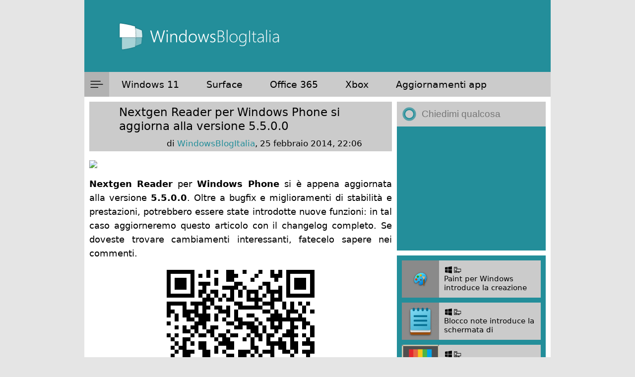

--- FILE ---
content_type: text/html; charset=utf-8
request_url: https://www.google.com/recaptcha/api2/anchor?ar=1&k=6LeDa9oZAAAAAEPvUW0nNRhgtxKqlYxoASdsCZ47&co=aHR0cHM6Ly93d3cud2luZG93c2Jsb2dpdGFsaWEuY29tOjQ0Mw..&hl=en&v=N67nZn4AqZkNcbeMu4prBgzg&size=invisible&anchor-ms=20000&execute-ms=30000&cb=yc1jpoz06dyz
body_size: 48707
content:
<!DOCTYPE HTML><html dir="ltr" lang="en"><head><meta http-equiv="Content-Type" content="text/html; charset=UTF-8">
<meta http-equiv="X-UA-Compatible" content="IE=edge">
<title>reCAPTCHA</title>
<style type="text/css">
/* cyrillic-ext */
@font-face {
  font-family: 'Roboto';
  font-style: normal;
  font-weight: 400;
  font-stretch: 100%;
  src: url(//fonts.gstatic.com/s/roboto/v48/KFO7CnqEu92Fr1ME7kSn66aGLdTylUAMa3GUBHMdazTgWw.woff2) format('woff2');
  unicode-range: U+0460-052F, U+1C80-1C8A, U+20B4, U+2DE0-2DFF, U+A640-A69F, U+FE2E-FE2F;
}
/* cyrillic */
@font-face {
  font-family: 'Roboto';
  font-style: normal;
  font-weight: 400;
  font-stretch: 100%;
  src: url(//fonts.gstatic.com/s/roboto/v48/KFO7CnqEu92Fr1ME7kSn66aGLdTylUAMa3iUBHMdazTgWw.woff2) format('woff2');
  unicode-range: U+0301, U+0400-045F, U+0490-0491, U+04B0-04B1, U+2116;
}
/* greek-ext */
@font-face {
  font-family: 'Roboto';
  font-style: normal;
  font-weight: 400;
  font-stretch: 100%;
  src: url(//fonts.gstatic.com/s/roboto/v48/KFO7CnqEu92Fr1ME7kSn66aGLdTylUAMa3CUBHMdazTgWw.woff2) format('woff2');
  unicode-range: U+1F00-1FFF;
}
/* greek */
@font-face {
  font-family: 'Roboto';
  font-style: normal;
  font-weight: 400;
  font-stretch: 100%;
  src: url(//fonts.gstatic.com/s/roboto/v48/KFO7CnqEu92Fr1ME7kSn66aGLdTylUAMa3-UBHMdazTgWw.woff2) format('woff2');
  unicode-range: U+0370-0377, U+037A-037F, U+0384-038A, U+038C, U+038E-03A1, U+03A3-03FF;
}
/* math */
@font-face {
  font-family: 'Roboto';
  font-style: normal;
  font-weight: 400;
  font-stretch: 100%;
  src: url(//fonts.gstatic.com/s/roboto/v48/KFO7CnqEu92Fr1ME7kSn66aGLdTylUAMawCUBHMdazTgWw.woff2) format('woff2');
  unicode-range: U+0302-0303, U+0305, U+0307-0308, U+0310, U+0312, U+0315, U+031A, U+0326-0327, U+032C, U+032F-0330, U+0332-0333, U+0338, U+033A, U+0346, U+034D, U+0391-03A1, U+03A3-03A9, U+03B1-03C9, U+03D1, U+03D5-03D6, U+03F0-03F1, U+03F4-03F5, U+2016-2017, U+2034-2038, U+203C, U+2040, U+2043, U+2047, U+2050, U+2057, U+205F, U+2070-2071, U+2074-208E, U+2090-209C, U+20D0-20DC, U+20E1, U+20E5-20EF, U+2100-2112, U+2114-2115, U+2117-2121, U+2123-214F, U+2190, U+2192, U+2194-21AE, U+21B0-21E5, U+21F1-21F2, U+21F4-2211, U+2213-2214, U+2216-22FF, U+2308-230B, U+2310, U+2319, U+231C-2321, U+2336-237A, U+237C, U+2395, U+239B-23B7, U+23D0, U+23DC-23E1, U+2474-2475, U+25AF, U+25B3, U+25B7, U+25BD, U+25C1, U+25CA, U+25CC, U+25FB, U+266D-266F, U+27C0-27FF, U+2900-2AFF, U+2B0E-2B11, U+2B30-2B4C, U+2BFE, U+3030, U+FF5B, U+FF5D, U+1D400-1D7FF, U+1EE00-1EEFF;
}
/* symbols */
@font-face {
  font-family: 'Roboto';
  font-style: normal;
  font-weight: 400;
  font-stretch: 100%;
  src: url(//fonts.gstatic.com/s/roboto/v48/KFO7CnqEu92Fr1ME7kSn66aGLdTylUAMaxKUBHMdazTgWw.woff2) format('woff2');
  unicode-range: U+0001-000C, U+000E-001F, U+007F-009F, U+20DD-20E0, U+20E2-20E4, U+2150-218F, U+2190, U+2192, U+2194-2199, U+21AF, U+21E6-21F0, U+21F3, U+2218-2219, U+2299, U+22C4-22C6, U+2300-243F, U+2440-244A, U+2460-24FF, U+25A0-27BF, U+2800-28FF, U+2921-2922, U+2981, U+29BF, U+29EB, U+2B00-2BFF, U+4DC0-4DFF, U+FFF9-FFFB, U+10140-1018E, U+10190-1019C, U+101A0, U+101D0-101FD, U+102E0-102FB, U+10E60-10E7E, U+1D2C0-1D2D3, U+1D2E0-1D37F, U+1F000-1F0FF, U+1F100-1F1AD, U+1F1E6-1F1FF, U+1F30D-1F30F, U+1F315, U+1F31C, U+1F31E, U+1F320-1F32C, U+1F336, U+1F378, U+1F37D, U+1F382, U+1F393-1F39F, U+1F3A7-1F3A8, U+1F3AC-1F3AF, U+1F3C2, U+1F3C4-1F3C6, U+1F3CA-1F3CE, U+1F3D4-1F3E0, U+1F3ED, U+1F3F1-1F3F3, U+1F3F5-1F3F7, U+1F408, U+1F415, U+1F41F, U+1F426, U+1F43F, U+1F441-1F442, U+1F444, U+1F446-1F449, U+1F44C-1F44E, U+1F453, U+1F46A, U+1F47D, U+1F4A3, U+1F4B0, U+1F4B3, U+1F4B9, U+1F4BB, U+1F4BF, U+1F4C8-1F4CB, U+1F4D6, U+1F4DA, U+1F4DF, U+1F4E3-1F4E6, U+1F4EA-1F4ED, U+1F4F7, U+1F4F9-1F4FB, U+1F4FD-1F4FE, U+1F503, U+1F507-1F50B, U+1F50D, U+1F512-1F513, U+1F53E-1F54A, U+1F54F-1F5FA, U+1F610, U+1F650-1F67F, U+1F687, U+1F68D, U+1F691, U+1F694, U+1F698, U+1F6AD, U+1F6B2, U+1F6B9-1F6BA, U+1F6BC, U+1F6C6-1F6CF, U+1F6D3-1F6D7, U+1F6E0-1F6EA, U+1F6F0-1F6F3, U+1F6F7-1F6FC, U+1F700-1F7FF, U+1F800-1F80B, U+1F810-1F847, U+1F850-1F859, U+1F860-1F887, U+1F890-1F8AD, U+1F8B0-1F8BB, U+1F8C0-1F8C1, U+1F900-1F90B, U+1F93B, U+1F946, U+1F984, U+1F996, U+1F9E9, U+1FA00-1FA6F, U+1FA70-1FA7C, U+1FA80-1FA89, U+1FA8F-1FAC6, U+1FACE-1FADC, U+1FADF-1FAE9, U+1FAF0-1FAF8, U+1FB00-1FBFF;
}
/* vietnamese */
@font-face {
  font-family: 'Roboto';
  font-style: normal;
  font-weight: 400;
  font-stretch: 100%;
  src: url(//fonts.gstatic.com/s/roboto/v48/KFO7CnqEu92Fr1ME7kSn66aGLdTylUAMa3OUBHMdazTgWw.woff2) format('woff2');
  unicode-range: U+0102-0103, U+0110-0111, U+0128-0129, U+0168-0169, U+01A0-01A1, U+01AF-01B0, U+0300-0301, U+0303-0304, U+0308-0309, U+0323, U+0329, U+1EA0-1EF9, U+20AB;
}
/* latin-ext */
@font-face {
  font-family: 'Roboto';
  font-style: normal;
  font-weight: 400;
  font-stretch: 100%;
  src: url(//fonts.gstatic.com/s/roboto/v48/KFO7CnqEu92Fr1ME7kSn66aGLdTylUAMa3KUBHMdazTgWw.woff2) format('woff2');
  unicode-range: U+0100-02BA, U+02BD-02C5, U+02C7-02CC, U+02CE-02D7, U+02DD-02FF, U+0304, U+0308, U+0329, U+1D00-1DBF, U+1E00-1E9F, U+1EF2-1EFF, U+2020, U+20A0-20AB, U+20AD-20C0, U+2113, U+2C60-2C7F, U+A720-A7FF;
}
/* latin */
@font-face {
  font-family: 'Roboto';
  font-style: normal;
  font-weight: 400;
  font-stretch: 100%;
  src: url(//fonts.gstatic.com/s/roboto/v48/KFO7CnqEu92Fr1ME7kSn66aGLdTylUAMa3yUBHMdazQ.woff2) format('woff2');
  unicode-range: U+0000-00FF, U+0131, U+0152-0153, U+02BB-02BC, U+02C6, U+02DA, U+02DC, U+0304, U+0308, U+0329, U+2000-206F, U+20AC, U+2122, U+2191, U+2193, U+2212, U+2215, U+FEFF, U+FFFD;
}
/* cyrillic-ext */
@font-face {
  font-family: 'Roboto';
  font-style: normal;
  font-weight: 500;
  font-stretch: 100%;
  src: url(//fonts.gstatic.com/s/roboto/v48/KFO7CnqEu92Fr1ME7kSn66aGLdTylUAMa3GUBHMdazTgWw.woff2) format('woff2');
  unicode-range: U+0460-052F, U+1C80-1C8A, U+20B4, U+2DE0-2DFF, U+A640-A69F, U+FE2E-FE2F;
}
/* cyrillic */
@font-face {
  font-family: 'Roboto';
  font-style: normal;
  font-weight: 500;
  font-stretch: 100%;
  src: url(//fonts.gstatic.com/s/roboto/v48/KFO7CnqEu92Fr1ME7kSn66aGLdTylUAMa3iUBHMdazTgWw.woff2) format('woff2');
  unicode-range: U+0301, U+0400-045F, U+0490-0491, U+04B0-04B1, U+2116;
}
/* greek-ext */
@font-face {
  font-family: 'Roboto';
  font-style: normal;
  font-weight: 500;
  font-stretch: 100%;
  src: url(//fonts.gstatic.com/s/roboto/v48/KFO7CnqEu92Fr1ME7kSn66aGLdTylUAMa3CUBHMdazTgWw.woff2) format('woff2');
  unicode-range: U+1F00-1FFF;
}
/* greek */
@font-face {
  font-family: 'Roboto';
  font-style: normal;
  font-weight: 500;
  font-stretch: 100%;
  src: url(//fonts.gstatic.com/s/roboto/v48/KFO7CnqEu92Fr1ME7kSn66aGLdTylUAMa3-UBHMdazTgWw.woff2) format('woff2');
  unicode-range: U+0370-0377, U+037A-037F, U+0384-038A, U+038C, U+038E-03A1, U+03A3-03FF;
}
/* math */
@font-face {
  font-family: 'Roboto';
  font-style: normal;
  font-weight: 500;
  font-stretch: 100%;
  src: url(//fonts.gstatic.com/s/roboto/v48/KFO7CnqEu92Fr1ME7kSn66aGLdTylUAMawCUBHMdazTgWw.woff2) format('woff2');
  unicode-range: U+0302-0303, U+0305, U+0307-0308, U+0310, U+0312, U+0315, U+031A, U+0326-0327, U+032C, U+032F-0330, U+0332-0333, U+0338, U+033A, U+0346, U+034D, U+0391-03A1, U+03A3-03A9, U+03B1-03C9, U+03D1, U+03D5-03D6, U+03F0-03F1, U+03F4-03F5, U+2016-2017, U+2034-2038, U+203C, U+2040, U+2043, U+2047, U+2050, U+2057, U+205F, U+2070-2071, U+2074-208E, U+2090-209C, U+20D0-20DC, U+20E1, U+20E5-20EF, U+2100-2112, U+2114-2115, U+2117-2121, U+2123-214F, U+2190, U+2192, U+2194-21AE, U+21B0-21E5, U+21F1-21F2, U+21F4-2211, U+2213-2214, U+2216-22FF, U+2308-230B, U+2310, U+2319, U+231C-2321, U+2336-237A, U+237C, U+2395, U+239B-23B7, U+23D0, U+23DC-23E1, U+2474-2475, U+25AF, U+25B3, U+25B7, U+25BD, U+25C1, U+25CA, U+25CC, U+25FB, U+266D-266F, U+27C0-27FF, U+2900-2AFF, U+2B0E-2B11, U+2B30-2B4C, U+2BFE, U+3030, U+FF5B, U+FF5D, U+1D400-1D7FF, U+1EE00-1EEFF;
}
/* symbols */
@font-face {
  font-family: 'Roboto';
  font-style: normal;
  font-weight: 500;
  font-stretch: 100%;
  src: url(//fonts.gstatic.com/s/roboto/v48/KFO7CnqEu92Fr1ME7kSn66aGLdTylUAMaxKUBHMdazTgWw.woff2) format('woff2');
  unicode-range: U+0001-000C, U+000E-001F, U+007F-009F, U+20DD-20E0, U+20E2-20E4, U+2150-218F, U+2190, U+2192, U+2194-2199, U+21AF, U+21E6-21F0, U+21F3, U+2218-2219, U+2299, U+22C4-22C6, U+2300-243F, U+2440-244A, U+2460-24FF, U+25A0-27BF, U+2800-28FF, U+2921-2922, U+2981, U+29BF, U+29EB, U+2B00-2BFF, U+4DC0-4DFF, U+FFF9-FFFB, U+10140-1018E, U+10190-1019C, U+101A0, U+101D0-101FD, U+102E0-102FB, U+10E60-10E7E, U+1D2C0-1D2D3, U+1D2E0-1D37F, U+1F000-1F0FF, U+1F100-1F1AD, U+1F1E6-1F1FF, U+1F30D-1F30F, U+1F315, U+1F31C, U+1F31E, U+1F320-1F32C, U+1F336, U+1F378, U+1F37D, U+1F382, U+1F393-1F39F, U+1F3A7-1F3A8, U+1F3AC-1F3AF, U+1F3C2, U+1F3C4-1F3C6, U+1F3CA-1F3CE, U+1F3D4-1F3E0, U+1F3ED, U+1F3F1-1F3F3, U+1F3F5-1F3F7, U+1F408, U+1F415, U+1F41F, U+1F426, U+1F43F, U+1F441-1F442, U+1F444, U+1F446-1F449, U+1F44C-1F44E, U+1F453, U+1F46A, U+1F47D, U+1F4A3, U+1F4B0, U+1F4B3, U+1F4B9, U+1F4BB, U+1F4BF, U+1F4C8-1F4CB, U+1F4D6, U+1F4DA, U+1F4DF, U+1F4E3-1F4E6, U+1F4EA-1F4ED, U+1F4F7, U+1F4F9-1F4FB, U+1F4FD-1F4FE, U+1F503, U+1F507-1F50B, U+1F50D, U+1F512-1F513, U+1F53E-1F54A, U+1F54F-1F5FA, U+1F610, U+1F650-1F67F, U+1F687, U+1F68D, U+1F691, U+1F694, U+1F698, U+1F6AD, U+1F6B2, U+1F6B9-1F6BA, U+1F6BC, U+1F6C6-1F6CF, U+1F6D3-1F6D7, U+1F6E0-1F6EA, U+1F6F0-1F6F3, U+1F6F7-1F6FC, U+1F700-1F7FF, U+1F800-1F80B, U+1F810-1F847, U+1F850-1F859, U+1F860-1F887, U+1F890-1F8AD, U+1F8B0-1F8BB, U+1F8C0-1F8C1, U+1F900-1F90B, U+1F93B, U+1F946, U+1F984, U+1F996, U+1F9E9, U+1FA00-1FA6F, U+1FA70-1FA7C, U+1FA80-1FA89, U+1FA8F-1FAC6, U+1FACE-1FADC, U+1FADF-1FAE9, U+1FAF0-1FAF8, U+1FB00-1FBFF;
}
/* vietnamese */
@font-face {
  font-family: 'Roboto';
  font-style: normal;
  font-weight: 500;
  font-stretch: 100%;
  src: url(//fonts.gstatic.com/s/roboto/v48/KFO7CnqEu92Fr1ME7kSn66aGLdTylUAMa3OUBHMdazTgWw.woff2) format('woff2');
  unicode-range: U+0102-0103, U+0110-0111, U+0128-0129, U+0168-0169, U+01A0-01A1, U+01AF-01B0, U+0300-0301, U+0303-0304, U+0308-0309, U+0323, U+0329, U+1EA0-1EF9, U+20AB;
}
/* latin-ext */
@font-face {
  font-family: 'Roboto';
  font-style: normal;
  font-weight: 500;
  font-stretch: 100%;
  src: url(//fonts.gstatic.com/s/roboto/v48/KFO7CnqEu92Fr1ME7kSn66aGLdTylUAMa3KUBHMdazTgWw.woff2) format('woff2');
  unicode-range: U+0100-02BA, U+02BD-02C5, U+02C7-02CC, U+02CE-02D7, U+02DD-02FF, U+0304, U+0308, U+0329, U+1D00-1DBF, U+1E00-1E9F, U+1EF2-1EFF, U+2020, U+20A0-20AB, U+20AD-20C0, U+2113, U+2C60-2C7F, U+A720-A7FF;
}
/* latin */
@font-face {
  font-family: 'Roboto';
  font-style: normal;
  font-weight: 500;
  font-stretch: 100%;
  src: url(//fonts.gstatic.com/s/roboto/v48/KFO7CnqEu92Fr1ME7kSn66aGLdTylUAMa3yUBHMdazQ.woff2) format('woff2');
  unicode-range: U+0000-00FF, U+0131, U+0152-0153, U+02BB-02BC, U+02C6, U+02DA, U+02DC, U+0304, U+0308, U+0329, U+2000-206F, U+20AC, U+2122, U+2191, U+2193, U+2212, U+2215, U+FEFF, U+FFFD;
}
/* cyrillic-ext */
@font-face {
  font-family: 'Roboto';
  font-style: normal;
  font-weight: 900;
  font-stretch: 100%;
  src: url(//fonts.gstatic.com/s/roboto/v48/KFO7CnqEu92Fr1ME7kSn66aGLdTylUAMa3GUBHMdazTgWw.woff2) format('woff2');
  unicode-range: U+0460-052F, U+1C80-1C8A, U+20B4, U+2DE0-2DFF, U+A640-A69F, U+FE2E-FE2F;
}
/* cyrillic */
@font-face {
  font-family: 'Roboto';
  font-style: normal;
  font-weight: 900;
  font-stretch: 100%;
  src: url(//fonts.gstatic.com/s/roboto/v48/KFO7CnqEu92Fr1ME7kSn66aGLdTylUAMa3iUBHMdazTgWw.woff2) format('woff2');
  unicode-range: U+0301, U+0400-045F, U+0490-0491, U+04B0-04B1, U+2116;
}
/* greek-ext */
@font-face {
  font-family: 'Roboto';
  font-style: normal;
  font-weight: 900;
  font-stretch: 100%;
  src: url(//fonts.gstatic.com/s/roboto/v48/KFO7CnqEu92Fr1ME7kSn66aGLdTylUAMa3CUBHMdazTgWw.woff2) format('woff2');
  unicode-range: U+1F00-1FFF;
}
/* greek */
@font-face {
  font-family: 'Roboto';
  font-style: normal;
  font-weight: 900;
  font-stretch: 100%;
  src: url(//fonts.gstatic.com/s/roboto/v48/KFO7CnqEu92Fr1ME7kSn66aGLdTylUAMa3-UBHMdazTgWw.woff2) format('woff2');
  unicode-range: U+0370-0377, U+037A-037F, U+0384-038A, U+038C, U+038E-03A1, U+03A3-03FF;
}
/* math */
@font-face {
  font-family: 'Roboto';
  font-style: normal;
  font-weight: 900;
  font-stretch: 100%;
  src: url(//fonts.gstatic.com/s/roboto/v48/KFO7CnqEu92Fr1ME7kSn66aGLdTylUAMawCUBHMdazTgWw.woff2) format('woff2');
  unicode-range: U+0302-0303, U+0305, U+0307-0308, U+0310, U+0312, U+0315, U+031A, U+0326-0327, U+032C, U+032F-0330, U+0332-0333, U+0338, U+033A, U+0346, U+034D, U+0391-03A1, U+03A3-03A9, U+03B1-03C9, U+03D1, U+03D5-03D6, U+03F0-03F1, U+03F4-03F5, U+2016-2017, U+2034-2038, U+203C, U+2040, U+2043, U+2047, U+2050, U+2057, U+205F, U+2070-2071, U+2074-208E, U+2090-209C, U+20D0-20DC, U+20E1, U+20E5-20EF, U+2100-2112, U+2114-2115, U+2117-2121, U+2123-214F, U+2190, U+2192, U+2194-21AE, U+21B0-21E5, U+21F1-21F2, U+21F4-2211, U+2213-2214, U+2216-22FF, U+2308-230B, U+2310, U+2319, U+231C-2321, U+2336-237A, U+237C, U+2395, U+239B-23B7, U+23D0, U+23DC-23E1, U+2474-2475, U+25AF, U+25B3, U+25B7, U+25BD, U+25C1, U+25CA, U+25CC, U+25FB, U+266D-266F, U+27C0-27FF, U+2900-2AFF, U+2B0E-2B11, U+2B30-2B4C, U+2BFE, U+3030, U+FF5B, U+FF5D, U+1D400-1D7FF, U+1EE00-1EEFF;
}
/* symbols */
@font-face {
  font-family: 'Roboto';
  font-style: normal;
  font-weight: 900;
  font-stretch: 100%;
  src: url(//fonts.gstatic.com/s/roboto/v48/KFO7CnqEu92Fr1ME7kSn66aGLdTylUAMaxKUBHMdazTgWw.woff2) format('woff2');
  unicode-range: U+0001-000C, U+000E-001F, U+007F-009F, U+20DD-20E0, U+20E2-20E4, U+2150-218F, U+2190, U+2192, U+2194-2199, U+21AF, U+21E6-21F0, U+21F3, U+2218-2219, U+2299, U+22C4-22C6, U+2300-243F, U+2440-244A, U+2460-24FF, U+25A0-27BF, U+2800-28FF, U+2921-2922, U+2981, U+29BF, U+29EB, U+2B00-2BFF, U+4DC0-4DFF, U+FFF9-FFFB, U+10140-1018E, U+10190-1019C, U+101A0, U+101D0-101FD, U+102E0-102FB, U+10E60-10E7E, U+1D2C0-1D2D3, U+1D2E0-1D37F, U+1F000-1F0FF, U+1F100-1F1AD, U+1F1E6-1F1FF, U+1F30D-1F30F, U+1F315, U+1F31C, U+1F31E, U+1F320-1F32C, U+1F336, U+1F378, U+1F37D, U+1F382, U+1F393-1F39F, U+1F3A7-1F3A8, U+1F3AC-1F3AF, U+1F3C2, U+1F3C4-1F3C6, U+1F3CA-1F3CE, U+1F3D4-1F3E0, U+1F3ED, U+1F3F1-1F3F3, U+1F3F5-1F3F7, U+1F408, U+1F415, U+1F41F, U+1F426, U+1F43F, U+1F441-1F442, U+1F444, U+1F446-1F449, U+1F44C-1F44E, U+1F453, U+1F46A, U+1F47D, U+1F4A3, U+1F4B0, U+1F4B3, U+1F4B9, U+1F4BB, U+1F4BF, U+1F4C8-1F4CB, U+1F4D6, U+1F4DA, U+1F4DF, U+1F4E3-1F4E6, U+1F4EA-1F4ED, U+1F4F7, U+1F4F9-1F4FB, U+1F4FD-1F4FE, U+1F503, U+1F507-1F50B, U+1F50D, U+1F512-1F513, U+1F53E-1F54A, U+1F54F-1F5FA, U+1F610, U+1F650-1F67F, U+1F687, U+1F68D, U+1F691, U+1F694, U+1F698, U+1F6AD, U+1F6B2, U+1F6B9-1F6BA, U+1F6BC, U+1F6C6-1F6CF, U+1F6D3-1F6D7, U+1F6E0-1F6EA, U+1F6F0-1F6F3, U+1F6F7-1F6FC, U+1F700-1F7FF, U+1F800-1F80B, U+1F810-1F847, U+1F850-1F859, U+1F860-1F887, U+1F890-1F8AD, U+1F8B0-1F8BB, U+1F8C0-1F8C1, U+1F900-1F90B, U+1F93B, U+1F946, U+1F984, U+1F996, U+1F9E9, U+1FA00-1FA6F, U+1FA70-1FA7C, U+1FA80-1FA89, U+1FA8F-1FAC6, U+1FACE-1FADC, U+1FADF-1FAE9, U+1FAF0-1FAF8, U+1FB00-1FBFF;
}
/* vietnamese */
@font-face {
  font-family: 'Roboto';
  font-style: normal;
  font-weight: 900;
  font-stretch: 100%;
  src: url(//fonts.gstatic.com/s/roboto/v48/KFO7CnqEu92Fr1ME7kSn66aGLdTylUAMa3OUBHMdazTgWw.woff2) format('woff2');
  unicode-range: U+0102-0103, U+0110-0111, U+0128-0129, U+0168-0169, U+01A0-01A1, U+01AF-01B0, U+0300-0301, U+0303-0304, U+0308-0309, U+0323, U+0329, U+1EA0-1EF9, U+20AB;
}
/* latin-ext */
@font-face {
  font-family: 'Roboto';
  font-style: normal;
  font-weight: 900;
  font-stretch: 100%;
  src: url(//fonts.gstatic.com/s/roboto/v48/KFO7CnqEu92Fr1ME7kSn66aGLdTylUAMa3KUBHMdazTgWw.woff2) format('woff2');
  unicode-range: U+0100-02BA, U+02BD-02C5, U+02C7-02CC, U+02CE-02D7, U+02DD-02FF, U+0304, U+0308, U+0329, U+1D00-1DBF, U+1E00-1E9F, U+1EF2-1EFF, U+2020, U+20A0-20AB, U+20AD-20C0, U+2113, U+2C60-2C7F, U+A720-A7FF;
}
/* latin */
@font-face {
  font-family: 'Roboto';
  font-style: normal;
  font-weight: 900;
  font-stretch: 100%;
  src: url(//fonts.gstatic.com/s/roboto/v48/KFO7CnqEu92Fr1ME7kSn66aGLdTylUAMa3yUBHMdazQ.woff2) format('woff2');
  unicode-range: U+0000-00FF, U+0131, U+0152-0153, U+02BB-02BC, U+02C6, U+02DA, U+02DC, U+0304, U+0308, U+0329, U+2000-206F, U+20AC, U+2122, U+2191, U+2193, U+2212, U+2215, U+FEFF, U+FFFD;
}

</style>
<link rel="stylesheet" type="text/css" href="https://www.gstatic.com/recaptcha/releases/N67nZn4AqZkNcbeMu4prBgzg/styles__ltr.css">
<script nonce="lDPDRR-m7yKeRn0QI9XwAA" type="text/javascript">window['__recaptcha_api'] = 'https://www.google.com/recaptcha/api2/';</script>
<script type="text/javascript" src="https://www.gstatic.com/recaptcha/releases/N67nZn4AqZkNcbeMu4prBgzg/recaptcha__en.js" nonce="lDPDRR-m7yKeRn0QI9XwAA">
      
    </script></head>
<body><div id="rc-anchor-alert" class="rc-anchor-alert"></div>
<input type="hidden" id="recaptcha-token" value="[base64]">
<script type="text/javascript" nonce="lDPDRR-m7yKeRn0QI9XwAA">
      recaptcha.anchor.Main.init("[\x22ainput\x22,[\x22bgdata\x22,\x22\x22,\[base64]/[base64]/[base64]/bmV3IHJbeF0oY1swXSk6RT09Mj9uZXcgclt4XShjWzBdLGNbMV0pOkU9PTM/bmV3IHJbeF0oY1swXSxjWzFdLGNbMl0pOkU9PTQ/[base64]/[base64]/[base64]/[base64]/[base64]/[base64]/[base64]/[base64]\x22,\[base64]\\u003d\x22,\x22MUHCkMKDw4TCp8OgwqYAOsKkWS/[base64]/Dh8OCw4rDrgrCgMOmKXDCjMKtThXDl8O3w4EHZsOfw4jCnFPDscOyGMKQdMOdwpvDkUfCtsKcXsOdw4rDhhdfw7JVbMOUwq/DtVovwrkowrjCjn7DvjwEw4vCmHfDkT42DsKgAwPCuXt2O8KZH08CGMKOK8KOVgfCgAXDl8OTSHhGw7liwoUHF8KMw5PCtMKNcG/[base64]/wrfDosKUSDLDnMKScFtUw6jCmRITwqwbajNOw6zDtMOXw6TDs8KDYsKQwoPCrcOnUMOWecOwEcO0wp48RcOWMsKPAcOAHX/CvUjCpXbCsMO1FwfCqMKOe0/[base64]/[base64]/CsGfCqhEhSBQMwoYjw60Tw5d6w4xFw4jDrcK1CcK9woTCvzIPw64ww4vDg38mwrYZw5TDrMKsQB7CpRQSCcOZwpM6w7VJw7LDs1LCu8KOw6oMOU18woQDw759w4oODX48wrHDrMKBHcOow4XCtGBKwoZmbho7wpXCocKQw4oRwqDDpThTwpLDtQN/EMOqTcOWw5zCjWxBwrTCswsTGmXCm2Iow4IxwrDDiBZgwrYoNw/CkMKQwrfCumvDhMOSwrcEE8OnV8K2ZTUNwojDgQfDr8KzdRBYeC0fdT/[base64]/Di8OJGzgQeRArw7QTUsKdw6TDvDgVw5XCjQkgfRbDtcO5w4fCgsO/wqoBwofDuAVpw5rCrMO6HsKJwpAzwrXDpBXDi8OjFA9tEMKjwos2Y0knw6IpF2gYKcOOCcOPw5/DtcOWJjkVBh0SD8KRw4Vtwo5qGCTCuTYGw7/DlX8Mw4k5w6DCtFMyQVfCvsOdw4xeOcOewojDs13DrsOBwpnDicORZcOcw4DCgkwWwrxsYcKfw4/DrcO2MU4pw7LDnFTCucO9NwLDusOdwoXDssKEwrfDiRDDrcKKw6TCqkg4NWEgaGNNJsKjH0k2VihUAjXClAXDq1Vyw6TDoQEWL8OUw6YzwobCnwXDswfDj8KzwpdOD3UCYcO6ajTCrMO9Ax3DncO1w41swqMvFsOYw4djG8OXUjJZaMOWwp3Cshduw7DCjx/[base64]/w7HCo8OiPsKcw5nDsFJvCsOBwptzwoILwolLMGEHM01aNMKKw5vDgcKnDMK7wqnCvDBpwrjCkRsMwpNywp5vw5wuSsOTGcOtwqk3UMOKwrFBVzdNwqkVO1xVw5o0DcODwo/DqT7DncOZwrXClj/CmB/DksK5WcOdd8Kww5owwrFUIMKLwpIPacKdwpkTw6nDlBLDlmIvThjDnSE6NcKSwrDDi8Knd0PCsX5Cw4ggw7YZwqLCkw8MVy7DtcONwqgTwp7DrMKvw5g8YFBhw5PCo8Otwo3DqsOEwqgIQMKOw73DtsKLY8OjMsOkC0NAAcOPw4/CjzQ9wrXDp0M4w41Cw6zDjRJmVsKvOsK6QMKYZMO0w5cjMsOYIg3Ds8OrKMKfw7AAakPDoMOhwrjDvmPCsn0OfChrCVZzwonDm37Cqg/DmsO7clnDtl/DnV/CqivCrMKhwrk2w6EVREcGw7TCoVAxwpvDqMOawofDuVskw5nDsXUvQH0Iw4tCfMKCwr7ChUDDnATDvMOgw64AwptmZsOnw63Cvjk0w70EAVgYw40aDBVjF0BwwrxJUsKYIMKqCW0QaMKsbBDCj3rCjnHDosKxwqrCqcO/wqVuw4Urb8OwSMOTHisswqtTwrwTJB7Ds8OGCVllwrLDvmfCtXfCiEPCsCXDicOsw6lVwodew5JvQBnCizzCmTbDuMODZyQCVsOJX2M3FkHDsUEjEizDlXlBGMOAwroTHRoMTS/Dt8KIHUp6woHDqAvDnMK0w5k7M0PDg8O8EmrDmhgaZcKZT3Q/w4HDkkvDq8Kyw49Sw78TOsOXUn7Ct8Ovw59sRX/[base64]/DgsKXecOSVE4RKcKHwrkzwofClRlPAX4AIB1gwqvDh0Y2w4ITwoxFO0zCqsOUwp/CrjAbY8KoCsKgwrQGDnFYwqgqFcKbJsKgZnQTbhzDmMKSwo/CkcKzfMOWw6vCoWwBwoPDpcKYZMK7wp8rwqnDuh0+wrvCkMO4dsOWFMKQwprCnMKqN8OOwrZnw4jDqMKlbxtcwprCqmUow6heKGZhwr3DsSfCnhXDvMOzWQfCh8OkWm5FWz8AwoEEGB4lfcOtQUxJGm04NTJMJ8KfFMOcFMKeEsKZwqQpNsOGJsKpVX3Dl8OTJR/CgXXDrMOgc8Oxe35XQcKIXhLChsOiWcOiw5RbYsOlZmzCt3kRacK6wqvDvHnChsK7LgweGRvCpTFNw489WcKww4/DvGkrwrwgw6fCiBnCknvDukbCrMKAw55YPcKFQ8K7w6Rywo/CvyDDqMKKw4LDg8OlFcKXcsOaPxYZwrTCt2vCrjnCkFdYw4ZKw73CrMOPw7ZvAsKZRsOew5/Di8KAQ8KFwqfCqXDCrXnCgTHClk9owoJOd8KUw4NmT0ssworDpkF4eRXDqRXChsO+Qmhzw7XCjCvDinwvw7xEwojClcO5wrlmZsOnB8KRWMKHw7gGwoLCpDUDCsKsOsKiw7XCvsKKw5HDqMK9UsKjwpHCm8KWw4rDtcK9wqIGw5RmXnltJMK4w5LDn8O/PhJFNHIBw4IFPBPCscO+LMOHwoHCjcODw5/DlMOYMcOxJh/DvcKEOMOIQiLDssKawrJCwpDDkMO5w5LDnh3CrS/CjMKmAwPClFrDt0EmwpbCmsOJwr9rwqjDi8OQJ8K7w6fCvcK+wp1MacKzw7vDjzXDmGbDjXrDujPDkMKyTMKzwqbCmMOZwobDgMOawpzDmmnCoMO6BsOXdTvClMOrN8KEw4ovKXp8VcOQXMKuciMLXV/DnsK+wqvCncOxw4MMw48ENgTChmbDumzDs8Orw4LDs0gPwrlDYzUNw5HDhx3DnXBoJlzDkRsLw53DvFzDo8KjwrzDjmjDmsOCw485w4oswogYwoTDvcOuwovCmz1ZTzNXE0Q3wrTDncKmwp7CoMKuw6bDpU/[base64]/w6teCcOSIMKDPnzCoSzDnEE5NB/ChsOdwq8eYnhEw6/Ctn8afXvChHQcNMK9U1lDwoHCii/[base64]/[base64]/DqGLCvMKrwrPCoMKuKsOuwpbDpMKGYH/[base64]/CkFc/w4N2w7TDvsKQwpx1c8OGw5hnw7dRKRs5w7BpOHcSw7fDqC/DkMOKEsOBJMO+AU8FURdIwrLCnsOyw6ZhXsO/[base64]/[base64]/I1obwrpgE2U8w5M1w5NHZ8Kfw7NzV8O6wprCuHVDb8KTwqPCrMOfYcOlScOjc0zDm8KBwq4Kw6ZDwqxiecOcwow9wpLCpcOBH8KBYRnCtMO0wovCnsOEYsOGB8KHw5Q+wrQgYUMcwrrDjcOnwr7ClWnDh8Ogw7RVw4bDvk3CrxtzOMOAwovDjjN/d3HCpHAcNMKbKsKsLMKgN3nCpzFAwq3Ci8OEOHDDvXQpdsODHsK5wphAV3nDhlAXwo3Ck2lBwpvCn08fU8O7F8OkBn3Cn8OOworDkSrDonUMJcO8w5rDnsOpURPCi8KUOMO+w648f0LDtl0Xw6PDtlghw4p3wotYw7/CtMK5woTCrA07w5LDmCsTAsKGIw4jfsO+HGhqwoIcwrMOLinDpULCi8Otw6wbw7fDicKPw4VZw6FBw6F9wrrDs8OwSMOiFClYDQXChcKvw6wYwrnDqcOYw7UaTjdzcXNlw5hDXsO1w7AKRMOANw8Fw5vClMO6w6HCvVR/wq1QwpTCgz/DmgVJEsKuw4PDlsKIwpJwKwLDsjHDp8KVwoN0wqc1w7dpw589wo8OVQ/CoytAeSBVO8KsXnfDuMKyJUfCi2kIJlhHw6wnwrrCtAkXwpJWLzHClxF3wq/DoQ9ow7fDtW3DmScsesK0w7vDllNswqPCr2oewot/E8OAeMKkMcOHWcOEcsOMeW1owqBDw4jDtlp6EhBDworCmMKTaxBjwqrCuGI5wohqw5DDiwXDoDrCjDjCmsOiQsO4wqB/wpBLw54gDcOMwqfCgVVZTMOeTWfDj2nDtcO8dT3DozhHFGVOWsKFDC4ewoEEwq/DslJnw5PDu8K4w6jCnTAxIsKmwpTCkMOxwrtewoAnV2E8TyLCqwvDlxTDpGDCnMOKGMOmwr/DmDbCnlQuw4hkXMOsalnCmsK8w5TCq8KjFsOZYyZ4wpBuwqJ8wr5ywoMyEsKwJzhkMzhdO8OyBXfDlcKLw7FDwrjDlytlw4UNwpoMwoFwXUtcahpocsOldCjDo0TDm8OIS1FcwqzDjMKlw5wawqrDlEgGTTkaw6HCisK/G8O6KMKMw69mVxLCvjjCsFJcw61aMcORw5DDnsObBcKTWGbDq8OVXMKPBsObHmnCk8OMw6TCqyTDug97wqIsZsK5wqY1w6jCtcOPNgLCp8OCw4YVDzBxw4MDNz9gw4Zra8Omwo/[base64]/wrImC8KHOxDCpnMCV3hUwrJjecOUHsK0wqwnw7NnJMKyUiBFwrpewqTDssK0BU5Zw67DgcKOwqjDvMKNHn/DhyM5w57DjEQZRcOCTlVdahjCnC7ClEZhwo9qZHoywo5gb8OMVz9Ew6XDszPDncKuw4JowoHDpMO1wpTCihE1HcKFwprCocKEYMOmeR7CkTTDlGnDpsOoUsKqw6k/[base64]/[base64]/[base64]/DrMO4wpDCmMKVwqHDl8KXX0RGMx5eJQJXGGXDlsKlwpYLw59/[base64]/wpXCnXHCty/DlcKvUHvCpnleOcOTw4wtw7U8IsKiIXUFFcO9fcKKwr9ZwpMHZRMUfcKmw5bChcO0esOGGT/[base64]/DgMKLQMOLRlDDicK8w4A6w4fCs8OOwojDnGTDgVsHw55WwqIfw4fDmMKZwrXDpsKaU8K9OMKvw6xGwpXDrsO3wop6w6bCvgdrJMKFN8OKbV3CicOkTFnCrsOMwpQzwolTwpAtAcOWN8K1wqcwwojChE/DpcKBwq3CpMOTDjgmw4QuTMKhdcOMRsOAT8K5d3jCmEcdwqjDk8OBwrTDuklkUsOjXV4+bsOLw6Miwp94O1nDmjlEw7hfw43Ck8KMw50SF8Kew77CsMOZEk3Ch8K7w7g+w4p/w5I+AcO3w6o2w4AsORvDnE3CvsKVw5V+w5sWw6jDnMKnIcKtDA/DnsO3RcOGZzjCvMKeIjbDomxiaz3DuCHDqwpdQcOQSsKhwqvDgcOnOMK4wpVtw7IlQnAhwpA/[base64]/w7nDq0NbHTTDtMOTw4fDr8KgYcObw4B1RQTCnMKBShQcwrDCk8O7w6BYw78Nw6HCvsKkWX1ZKsKWPsOxwo7CoMOHd8OPw7x/CMOPw53ClHUEb8K9RMK0BcOqCsO8JyLCvsKOOQBTZB0Xw69gIjNhOsKowrBJVAhgw7lLw5bCh1LCs2xZwoV/eTvCiMKpwqMTCMO1wpgNwr7Dol3CkRlSBgDCr8KaFMKlG0TCpwLCsWB0w5/[base64]/DtsKQw7DCkcOEfTUsw59Gw45VWmYXw6HDqjHCr8OtGAvCti/[base64]/Dhj9iBsOqLMK5w7vDtkbDqmAXwponwpZOw7ZHw5/DkcOOw6LDmsK8QSjDmCIzB2hLVT0Hwohhwowuwo1Qw5JwGV/CgRDCg8KZwr02w4tHw6TCkWwlw47CuwPDhsK5w4XCpwvDvBPCt8ObIjxGJsO4w5R8wq/CmsO/wowTwpV4w40NWcOhwqrDvsKBFnrChcOMwrI3w4LDlDEGw4fDvMK7PWouXxPCniZDZsOCC2PDvMKXwo/CnzbCg8Onw43CmcKvwqA5RsKxRMKXKcO8wqLDg2Jmw4BYwrzCsGg+F8KmN8KoeXLCkF4DacKbwq/DrsONPBVbLX/ComrCoFjCuzkJbsOAG8Kmey3Ds1jDkSLDgyPDt8OqasO/[base64]/CkcKww4jCh8K5w6MeWTtQSW0zwpvCpWvDqV/Cp8OhwojDm8KqV1PDj2vCn8Oqwp7DpsKJwpMGDTHCrjY0BRjCk8OqA0LCs37CqcOnwp/ChhkzWz5Lw6DDj3nDhTRNIAhLw5LDq0pnfTU4JcKLd8KQDifCicOcTcOEw64gOkdiwrXClcKFIMKnHysHAcOHw4HCkxfCjQgzw6XChsOowpvChMOdw6rCisO3wr0Mw5fCusKLA8Kdw5TCpAlAw7UHQ2fDv8Kcw7/[base64]/Cp2jCo8KNwqlMw5XCusOYw7/CiMKGJXsHw7QbWsKhCizChsKGwrl2ZRpmwoHCmj7DrjRVPMOOwq4OwpppXcKtaMOtwofDhW8LeWN+c23DhXzCoHPCucOpwprDhcKsN8KaLWoXwq/DqCUyGMKSw6TCphw1b2/DphZ+woVeD8K/GA/CgsOtN8KONBlUQVAoPMOEVCXCucOnw7p/LVUQwqXCiQppwoPDrMOtbjo5XB9Mw6NswqrDh8OLw4XDlwrDrcOCVcK7wpnCqX7DlVrDvyt7QsONZjLDq8K4T8OFwqhbw6fCtSHCrcO4wrh6wqY/w7zCu08nF8KGAC4vw7BVwoQWwq/CtlMiS8KEwr9Fw6zDn8Oqw6vDiS0iPyvDhsKPw5xzw4TCoxRKbsOVOcKaw7F9w7IrYAvCusOowo7DoHprw7DCmgYVw7PDj2sEwpXDhEt9wod8ZAzClBnDnsObwrHDn8KpwpZwwoTCjMKTfQbCp8Kva8Okw4h3woxyw6HCs0tVwrYcwrvCriVIw6/Co8Kqwo5lGX3DsmZSw5DDiBzCjmLCmMObQ8KsL8KWw4zCtMKMw5TDicOYAMKUwr/Dj8Kdw5Fow5JfYC8ObEsleMO3cDrDg8KDV8K8w4VcNQlewqF7JsObKcK5ScOrw6s2wqhXOsO2wq1pHsKhw551w4FRGsKxHMK/X8O1LWAvwr/Cu3HCu8KBwpHDvMKqbcKHdGkcBFsWRHpdw7AZWmTCksOwwp0wfB0Aw4hxfVbCrsKxwp/[base64]/[base64]/[base64]/[base64]/wrbDmmFww5zCi8KAwrpoOjvCmnhAQmHCihxhw5HDpULCrDnCqS1ww5sPwpTDujwNYWpXRMKObH8mUMO3woVQwo8Bw4sVwrYzbxjDoEdxKcOsLsKOw4XClsOow4bDoUU9CMKtw5wXC8OJLhtmel4bw5oVwq5Awq/DjMKsOMOHw6rCg8ODXDs1K03CosOfwp0ow7tEwqDDlH3CpMKMwoh3wpnCj3rCrMOgEkEHCkHCmMOzDStMw67DiALDg8Onw7Zaanknwq8/LcKtR8OwwrALwqkgP8KJwo3CuMOEN8KPwrt0OxzDs1NlIsKdZTHCpGMDwrTCkX0hw5d2E8K0ZmjCiSXDmsOFTVDCol8lwoNyfcK9BcKdd1FibnXCpUnCsMOHQSrCmETCuG1fI8KCw6oww7XClsK4SCRIAUw1RMO4w4DDrcKUwoHCsWg/w7Q0Qi7CpMOuAlbDv8ODwp0QBsOawrzCoyQAYMO2PXPDm3XCkMODSm0Qw5lzH07DvF1Xwp3CiTXDmR1Ew6Ztw47DglIhKsK9d8KZwokzwoYswoEcwqbDj8KSwobDhiXCmcORcQ/Ct8OmE8KxZG/DpxQJwrsPJ8KMw47Dj8Orw71PwoNPwpw1SyvDjkjDuhAiw6LDjcOJcMOpJkYDw44hwqXDt8Kpwq/CgsKuw6nCncKqwqNJw4s8Gw4pwqUMVMOIw5TDklRnKU49dsOBwpPDscOeNmHDsUPDqQpvG8KLw6bDgcKHwpPCuWkdwq7Ck8OodMOUwqwfFS3ClMOhbAIpw4XDqArDtwpWwoduCWFrcU3Dm0jChMKkJCvDnsKUwpEXQsOJwo3DgsK6w7bDncK4wo3Cp0fCtX3DgcOEXF/Cg8OFcwHDnsOKwrnCjkXDgMOSQzvDr8OIRMKwwonDkzjDphkDwqkELWbCvsKfEMKuRsOqUcOnDcO/[base64]/CksO8OHfDv8KjFMKhbFbDkR8UXcKzw5LCoyvDocOAR30RwoEhw5QuwoIpXnlKw7stw7TDjisFHcOxYsOIwp1dYxohAWbCoFkFwr3DtifDrsKrZ3/DgMO/AcOHw5jDqcOPDcKPE8OgP13CksOtdgJ/w4svesKmJMO9wqrDpiMLGXnDpzQrw61cwpMBZCkTN8OaYsKZwrpbwr82woxdKsKpwrFgw50zX8KUDMODwqkpw5PCvMKwOBF4RTDCksOhwr/DicOvw5DDg8Kfwrp5OnTDvsO/dcONw6jDqR5If8O8w4NlC17CnMKgwpHDhyLDg8KOMg7Dkg3CmWFqX8OCIwzDrcO4w4cIwqPDvkk7D2g/GsOowps0fMKEw4o0CnbCu8KrRWjDhcOyw4hWw57CgcKlw6l3OSkywrTCozRRw7tzVzwcw6bDk8Klw7rDgcO9wo4ywprCiggcwpHCkcKaMcOaw7ljSsO8DhnCvU/[base64]/woHCoUUUwq9gwoHCucOLKMKuZMKIJ2Z0eClGTMOHwrcGw5RYVGwbX8OpG3ERKwDDoyNfWMOoK00ZCMK3CkXDgljCvFIDw5lJw6TChcOCw51nwrfCsDYqCEBCw5XCvsKtw5/[base64]/fRjCpcO2CsOkcUrDi2J/woIBfiTCgMK6w5XClsOuwofDqsOvQ18wwoPDtMKBwrAqbFDCh8OzSGHDrMO0b37Dv8Oyw5oqYsOjScKowq05A1PDscKxwqnDln3CiMOYw7bCpHLDvsKQwodySEVsXwwKwrnCqMOhdWLCpxdGYsKxw7low5ZNwqV5GEHCocO7JU/CrMKJO8OHw7jDkxQ/wrzCiGg4wohrw5XCnDnDqsOXwqNiO8KwwpHDm8ORw5TCmcK/[base64]/ChcO/FzXDkQvDksKbw6jCtyZrwq7DhsK8EMK8XcKDwrTDtzMRwoHCvjXCq8OpwqDCsMKMMsKQBBc1w77CklVswqYmw7IVF1FXekDDjsOxwqEVSS9ew77CpwvDnw/DjxYLO0VfFjcPwpJJw6HCn8O6wrjCvMKRTcO6w4IWwo87wpoXwoXDgMOpwpbDssKhL8KXOgUgcHIQc8Olw4lnw5N1wo4CwpzCoCEGTH9JT8KnIsK3SHTCu8OHOkp7wpLCo8OnwqbCgz/Dh27DmcOkwo3DvsOGw5Qtw4/CjMKMw5zDrlhwacKJw7XCrsKhw493bsONw5zDhsKCwoI+HsOoRiPCqGE3wqPCuMO6FETDuQNHw6NyYR1Cam7CgcObQDUgw4h0wrgHbiQOWUszw53Di8KDwrlqw5YnMWMKccK/B0hzNMK1wqzCjsK8ZMOPf8Oxw4/CocKrPMOlMcKhw5cdwrMwwp/DmsKqw5g+wpxKw6jDgsKQKcKFGsKHAjHCl8Kjw6YIV0DDt8ONQy7DhwHCtlzCt2lSem7Ct1HDsHpQJGtodsOBZ8O7w50rCTDCpVhZTcKhLT5WwohEw5jDjsKJccKOwozCvcOcw5h4wrsZHsKmbTzDg8OGcsKkw6nDiRPDlsKnwpMiWcO5CC/DkcO2MEgjCMOGw4bDnifDhMOUAUYDwpfDvHDCusOWwrnDhcOIfgbDucK8wqXDvynClFxfw4HDk8KUw7k3w5Mxw6/CpsKZw6PCrlHDtMKcw5rCjVB7wp5fw5MTwp7DusKhSMKyw5EKBsKPDMK4dUzChMKCwohQwqTCjxPDmy8kfDrCqDczw4XDkBUzSSnCvyDDo8OGXcKQwpRJVB3DhcKKEWkmw53CnMO1w4HCocKff8Oqwr9/N0bClcKJbXwlwq7ChVnDl8Kyw7PDuDzDv2/ChcKpSGZEDsK6w5AtCUzDm8KEwr5/G37Cg8KLaMKLIzE8C8KTdQ8gCMKJb8KfN3w3QcK3w5LDmMKxFMKCay4Jw5rDuiYtw7jCrynCjMKOw68mUHzCrsKwHsK4GsOQNMKnBTd8w4A4w5fChSfDqMOZDFjCgcKtwqjDusKVKMKsLkQ/GsK0w5PDlCE3bWAMw57DpsOKf8OsOl53JcOMwpnDusKkw45GwpbDg8KUNGnDsHl6Wwc/ecOCw4pJwobDvHDDqMKJFcOxc8O2fnpUwqpgdQhGXnlVwr8Nw5bDjMK7A8KqwqrDjGfCosOSNcKUw7dfw4gfw6wCdGRafxzCrjNmIcO2wo9INTTDjsOqIUkCw6psf8KWE8OwS3cqw7EcdsOcw4/CkMOFXDnCtsOsAlo8w4kPfS1ZXcK/[base64]/[base64]/CcK9VUDCscKkwrQzUBjDgj3CiR5XwqTDscK6TMOHw4p1wr/DmcKKEXVzH8Onw4nCnMKfQ8OtMybCikMWVcKgw6TDix5ww7MtwqAfWVTDrsKCWwzDqUBXX8Oow68CQEvCs2bDpsK4w6jDix3CqcKVw4RLwrnDmQtvWW0XNXdxw5w9w5nCgx/CjTfCqU9ow5N4A0QxFh/DsMO1MMODw4AJPgdMQgbDncKlH0ZkRRMVYcOVTsOWLTRxXgLCtMOmUMKtLhx5SSJtcyoxwrLDkw9fDMKMwqDCqQnCkwtYwp4xwq4RQH8Bw6fCm1/CrEvDuMKJw49cw6w8csOaw58HwpTCk8KLOHnDtsO2dMKnPcKjw4zDlsOzw4HCrxvDtSkxAETCiSVjWGHCk8OAw4cQwrjDlsK9w4/[base64]/[base64]/V0jDo8OTeMOJYcOsPSLDmsOfwrDDph17KMO9GsKiw6LCgw3Du8Odw47Cq8KdSsO8w7rCsMOvwrLCrxoXRsKJdsOoGSYbQsOicRTDuBTDsMKpZsK/[base64]/[base64]/DukUtw4HCrcOZb8OYw4AYNMOwSmPCjcKcwrXCqwvCszYIwq8pT1FowozChRNGwp1Ww6HCisO4w7TDu8KnSxUzwqVJw6NVBcO+OxPCqRrDlSdmwqHDocKaQMKyP2x1wrJaw7/CrRUZYAQDJAlvwrHCqcK1CsKJwoTCksKEKCUnJjBAHSfDuA3Dp8Oyd3bDl8ORF8KwbsO0w4cfw7IbwozCpGdaIsOGwpwQVsOCw5XCsMOSEcKyZhbCq8KkGAjCh8ORFcObw4zDgGTCtsOXw4DDpG/CsTfCp3vDhzY3wrQkw4QUUMOgw7wZCA1jwo3CmDPCqcOtTcKvEynDg8O8wqrCqExewr85UcKuw6g7w7gGHcO1X8OQwq19GCkaCMOXw7V/[base64]/CpsKJwq/[base64]/CpGjDqSXCmcOuGgLDtmM3wqZbMsKXwqk0w7UZRsKoN8K6DAMZElcCw4UEw6HDlx/Cn14Xw73DhMOubBwha8O8wrvCqmojw5Y6U8ONw43CvsK3wq/CqU3Ct0AYcUtYBMKhIMKXOsOIbMKGwrRHw6N8w5AzWcO9w6ZAIMOmVmNRXMO9wrEJw7XCmhQvdydgw6NGwpvCiTp5wrHDvsOmSAFYK8KEBhHCgg3CqsKBcMOONFbDhF/ChcKzfMKOw7xCw5vCgsKWdx/[base64]/DjsOdw6rDoMKNw6bDuXTDj8KcLF7ClcOdw5rDpsKIw5NhKUQ8w4B2I8KTwrEnw7A8C8K8KnTDh8KCw4vDpsOnwo/DkAdaw60me8OKw6vDoG/DhcKvEMO4w6Nsw4A7w59Vw5FZHlPCj2orw6VwZMOyw7wjN8K8RMOWADZFw4XCqAfCnVDCmGvDnGHCr0rDslwifDbChknDiG9dQsOYwp0UwoRZwrkgwpYKw4A+OsOacmHCj2RDVMKHw78xIBFiwoAEOsKWw682w5XCl8Oqw7hfI8Otw7gbJMKlwqLDtMKkw4zDtTxFwr/DtWt4M8OaD8KNV8O5w65aw698w6UgZATCrcO4Jy7ClsKWMw4Ew6jDgW9ZPBzDnsOww4EDwrQaSwpyfcOzwrXDlFLDscOBasKLZcKZHMOZbXHCrMKxw4nDnAQaw4bDp8KqwovDoTB9wrDCq8O8w6d+wpdlwr7DjmU6eF3DiMOTG8Ocw6B2w4/DoB7ClFNOw5ZYwp3DtT3CmndrLcK7QFXDrcKmXBPCoDZhJ8Oewp/[base64]/CghZ3wqvCkSvCskEow7wgw6jDuS/CvcKqfsKWwpbDk8OJw7M+E3tZw5RvK8KdwozCuGLCtcKgwrBKwpnCgMOpw77Cuz8Zw5LDqgEaH8OtGVt6w6bDkcK7wrbDsDdfXcO5K8OMw7NAUMOAb3d7wpEuRcO/[base64]/TlN9wqDCjiwBQU3Cl8KnMhXDk8OCw40rIHPCpTHCicO4w5M9w63Dq8OXRDHDj8OFw7UuK8KCwqrDgsKmMQ0HSG3Dtl8lwr52fMKZCMO1wqIFwqQYw5LCjcKWKsKzw7g3wpDCk8Oxw4UQw6/CvzDDh8ODUwJqwoXCgRA2MMKsPcO8wonCq8OhwqbDm2nCo8KHbm4kw4LDh1TCpXvDs3fDtMO+wporwonDhMOqwqJUbBNNAcOmXUgHwrzCnQ9zcwhOSMO2d8KtwpHCuAI3woTDqDBew7zCnMOvwrZYwqbCnFzCh3zCkMKDTcOOBcO8w7FhwppVwq/[base64]/CqD7CsEPDgwHCtMOoZsOyR8KGdVDDgcO9w4jCh8ORccKrw6HDs8OgUcKQF8KiJsOJw5xrScOGQsO/w6/CksK7wpszwqhgw7sPw4QUw4PDp8KYw7DCocKPXT8MMABARE9owrkBw6LDsMOew7bCilvDscOSYSsnwroWNW8Lw4RKVGbDgzbCiQcIwotcw5sCwoR4w68cwqTDjStFbcOvw4DCqj1HwonCkm/[base64]/[base64]/DnsOZNW3ClXAYCMKZbcODM0TCj0LCgm7DuwRmUsK9w6PDpWNIT2pXUUN4cjQ1w5JbMVHDrgnDpMO6w4PCoDpDT3LDmUR/LFXDiMOuwrMcF8K8TyJJwrpNcitPw7vCisKaw4DCn10iwrpYZCIWwqBww6zCvBx1w5hSZMKtw57CvMOiw7gnw65wLcOLwrPDu8KKE8OEwq3DkVfDlQjCicOkwpDDhBQ3bSNDwoTCjRPDrMKEFBjCriJ9wqLDsR/CpCAXw4lfwqPDksOlwpBDwo3CqjzDssOQwosHOigZwqYoEMKxw7zDmWTDmFDCnB/Cs8OCw5h4wonCgMOnwo7CqTNHPcOQwo3DoMKAwr4+LGvDgMOsw6IXZsKEw4nCqMO/wqPDg8KOw6rDpwLClcOWwpRZw7I5w4cFDcOWWMK1wqtaDMKWw4nCl8KzwrMbVUIMdB/Dl3LCu0jDlULCkFsRRsKJYMOWGMKeZg1Sw5sLBiLCjyXCm8KJMsK2w63CpWZTw6RAIcOeEcKTwphIDsKiWMKsMx5sw758YQdoXMOmw5vDqjLCj29Zw4zDh8KzT8O/w7fDvQXCtsK0RcOYFhxiDcKRQhRQwoYUwrkiwpZPw6o6w5UQasOhwoMGw5bDgsOqwpANwoHDnlQ/XcK8e8OPCcKew6rDjlJobcKtK8KkelbCkVfDmXnDr1NIUErDsxFlw43Di3/[base64]/Dj8Osw6rCuGnDmHXDmMOHwrobw64FXxk1w5rCsS/[base64]/DocKcw7ttw7FCw6LClCQCw7MhwpDDryp/dsOdVcOcw7zDiMOfWB4hwqfDrTB2VBhqLCnDucKVV8KnYjVuUcOqWcKJwr3DisOGw7vDucKwfzTCvMOKRMOnw6nDncOjJlTDtEUkw6vDicKOXyzCtMOCwr/[base64]/DgC12wrfDoj7DsXDDqMONF0PCjMOFw7JqZMKaSQItOVDDsFQGwo9cDwHDmWnDjsOTw44lwrRRw7laPsOcwpVnKcKFwrMgcwsKw7nDksOXN8OMbyAYwoF2GcK4wpd6ITpJw7XDocKhw70fQTrChMO2P8O9w4bCmcKpw5DCjj/CjsKePSPCsHnDl2zDjRFfBMKIw4rCnh7CvnMZbgDDkisuw4XDh8O2L0Qbw5VTwpEPwrnDu8OMw4E3wqdowo/DrsKmL8OcBMK7IcKewpHCj8KPwpMRdcOwfWBTw6HCicKHaX1cH3ppRUBiw7bCqG8xAidfQH7DvR7DkRHCk0kMwrbCuBRTw5PCqT7DgMOzwqFFKi0HLcKOH2vDgcOvwrBibCDCnlYXwp/[base64]/Crj8/[base64]/[base64]/[base64]/[base64]/CvcKiwr/DhMOXDcOaHhfCusOuSwJlw5RRSBnDqyHCpgojDsK1NH/CqHjDoMKMwr3ClsOEVVJjw6/DgcKYw5o/w5gfw4/CuwjCnMKqw6V3w6tcwrJPwpBwY8KzSFDCpcOkw6jCo8KbI8Kpw4LCvE0QXMK7UV/CvyJgY8KWDsOfw5RiDlpPwoFvworCrcOkGWHDg8KzMcK4IMO4w4XCpQIpQcKpwppOElXCiCDCoBfDt8KGw5hfKkPDpcKrwq7Cr0FqQsOFwq7DtcKcR3HDg8OEwrAhRXB7w6A1w57DhsOWA8OPw5zChcO3w6sZw7B1wpYPw5DDp8O3RcO5dH/CqMKwYmgANmzClDV2KQ3CrsKUbsOVwo4Xw51XwohwwonChcKowrxCw5fCi8K/w48iw7fCrcOYwq8uZ8OECcOYJMOSDHorVgLCrcKwCMKmw6rCvcKpw7vCqzw/wqfCqDtMOmPDqnHDmmjDp8OARi3DlcKwC1NCw7/CnMKBw4RcbMKmwqE3w7oqw75rKQsxdMKwwpwKwpnCvkzCuMOJLUrDuSvDk8KEw4RTRkl2Ah/CvMOqW8OjYsKrXsONw5QBwpjCtsOvIsOgwq9GF8OnLHHDiDIZwqLCrMKBw7oMw5vCqcKDwrgGJcK9Z8KTGMKldMOuDHDDnx8bw4NHwrvClRF+wq/ClsK0wozDqhkhCcO4wp0ySl81w7U6w6BwC8KHdsKUw73CqAcrZsKlEXzCqhkKw6FUHm7CncKNw4Euwo/ClMKvHx0nw6xZbR9kwqBXB8OOwoZJd8OUwpfCox1owoHDjMO0w7kmYDBiPcO3agtnwoJUNMOQw6fCpsKJw4wSw7DDhm1lw4tQwoZ1VBUEYcOxKVzDvw7CoMOPw5cpw7Vow59xY29kNsKYPx/CisKPbcKzCR1dBxfDm3VUwp/Dn1h7KMKrw5hDwpxqw58UwqdFfGBMPsO8DsOJw59lw6BXw63DscOtLsKzw5RlcUxTU8K/wqUnAAs4cAUywpzDgcO2AsKzIsOkAzPChyrCpMOBGcKTNEB9w67DpcO+XcOnwpEeKsOZAV/[base64]/XGfCvcOPLisjw79GworDicO4w6zCm8OgwpHCpBIlw67CuMK2woldwqLCnDt4wrvDlcKWw4BPw4ohDMKVBcOtw6/DiR8kZCxlwrrChcKkwoPDtgvCp0zDvQ7Dq1nCgSDCnHIWwoJQUCfCp8Obw7HCisKfwoppJjPCjsK5w5bDulhaEsKMw4LCnB1Ww6ArH2FxwrAkCzXDpm0IwqkHIA4gwrDCnwVuwq5VOcOsRgLDmCDDgsO5w4zCi8OdW8Kgw4gNwq/CsMOIwoRGAcKqwrXCmcKZAMK4ViXDjMOEIzHDn1RPO8KVw53CvcO/UMKDScKmwpXCjkHDhknDoDTCo13ChMOFa2kswpRHwrLDqcKGPCzDvXPCjXwLw6jCt8KQKcKawpwdw6VQwoLCgsOKVMOuDWHCo8KUw4nDnw7Cp3XDlMKnw5JzMMORSktAa8K0MMKbFcK1NUMRHcK2w4ElE3/CgcKYbsOgwoAJwoBKcWZ9w49nwpPDlMKnU8K6wp0Ww6rDvsKnwojCjEkkQMKMwpjDvlHDnMOiw5gQw5pswpXCjsO3w4/CnS5vw4thwoZbw4/CoxjDmUpFR2IFF8KVw7wwfMO5w77DsGXDt8Oew6JKO8OEDVzCucK0JgQzaCMywqVmwrVmcmTDgcOydEfDtMKic1Mmw40wO8OKw4LDlXrCoUrCiTLDlMKZwoDCu8OURcKfQk3DimlAw6tDcMOxw4low7MDC8OCADnDisKQZMKcw4DDpMKlRloWEMKcwpzDg28twrjCiU/CpMKoMsODNAPDrzPDgA/DtsOJOXrDsC41wo1EHEh6PcOGw4FGC8O5w53Ctk7DllbDncKjwqPDoxdPw4XCvTt4MMOUwrHDqSrDnQJxw43CtGkswrjClMK7XMOCYMKFwpzCj0JbRy/DvCNiwpJRUzvCqQ4awqXCosKyQkZuwrMawoclwqNQw7JtC8OyXA\\u003d\\u003d\x22],null,[\x22conf\x22,null,\x226LeDa9oZAAAAAEPvUW0nNRhgtxKqlYxoASdsCZ47\x22,0,null,null,null,1,[21,125,63,73,95,87,41,43,42,83,102,105,109,121],[7059694,358],0,null,null,null,null,0,null,0,null,700,1,null,1,\[base64]/76lBhnEnQkZnOKMAhmv8xEZ\x22,0,0,null,null,1,null,0,0,null,null,null,0],\x22https://www.windowsblogitalia.com:443\x22,null,[3,1,1],null,null,null,1,3600,[\x22https://www.google.com/intl/en/policies/privacy/\x22,\x22https://www.google.com/intl/en/policies/terms/\x22],\x22l7/bZOdVC5yecjSQrDj9YNM3/R0Aqldh9Zr98dbKUEI\\u003d\x22,1,0,null,1,1769446328467,0,0,[56,112,132,150,132],null,[185,155],\x22RC-WUoSLAjU4Sdtig\x22,null,null,null,null,null,\x220dAFcWeA6nO6cJT7VHwQu5IzdPfv5s4sHISKg__l2cfOc7MFK5ioBh3YuqJOmoPiHop495qK1VO_Qg_mp2UJOW2IL3P40Ag3qqSg\x22,1769529128565]");
    </script></body></html>

--- FILE ---
content_type: text/html; charset=utf-8
request_url: https://www.google.com/recaptcha/api2/aframe
body_size: -247
content:
<!DOCTYPE HTML><html><head><meta http-equiv="content-type" content="text/html; charset=UTF-8"></head><body><script nonce="p30Mw19qFRNwHhZ6NJFC7A">/** Anti-fraud and anti-abuse applications only. See google.com/recaptcha */ try{var clients={'sodar':'https://pagead2.googlesyndication.com/pagead/sodar?'};window.addEventListener("message",function(a){try{if(a.source===window.parent){var b=JSON.parse(a.data);var c=clients[b['id']];if(c){var d=document.createElement('img');d.src=c+b['params']+'&rc='+(localStorage.getItem("rc::a")?sessionStorage.getItem("rc::b"):"");window.document.body.appendChild(d);sessionStorage.setItem("rc::e",parseInt(sessionStorage.getItem("rc::e")||0)+1);localStorage.setItem("rc::h",'1769442746709');}}}catch(b){}});window.parent.postMessage("_grecaptcha_ready", "*");}catch(b){}</script></body></html>

--- FILE ---
content_type: application/javascript; charset=utf-8
request_url: https://fundingchoicesmessages.google.com/f/AGSKWxWO_Fyxil1XWLU6pj-yqTPKDXcC_jVAdVIR8SHJHgOdrB0VbkqUbybNWovz0ZdGCs7M6BrYcWGNe5RZocBKjrwhKlBOB2U0sJXTDDZuyLFzF_LQQ0PXNVWiUF4vYxcNTe_69whJFQ==?fccs=W251bGwsbnVsbCxudWxsLG51bGwsbnVsbCxudWxsLFsxNzY5NDQyNzMxLDM3ODAwMDAwMF0sbnVsbCxudWxsLG51bGwsW251bGwsWzcsNiw5XSxudWxsLDIsbnVsbCwiaXQiLG51bGwsbnVsbCxudWxsLG51bGwsbnVsbCwzXSwiaHR0cHM6Ly93d3cud2luZG93c2Jsb2dpdGFsaWEuY29tLzIwMTQvMDIvbmV4dGdlbi1yZWFkZXItcGVyLXdpbmRvd3MtcGhvbmUtc2ktYWdnaW9ybmEtYWxsYS12ZXJzaW9uZS01LTUtMC0wLyIsbnVsbCxbWzgsIms2MVBCam1rNk8wIl0sWzksImVuLVVTIl0sWzE5LCIyIl0sWzE3LCJbMF0iXSxbMjQsIiJdLFsyOSwiZmFsc2UiXV1d
body_size: 245
content:
if (typeof __googlefc.fcKernelManager.run === 'function') {"use strict";this.default_ContributorServingResponseClientJs=this.default_ContributorServingResponseClientJs||{};(function(_){var window=this;
try{
var qp=function(a){this.A=_.t(a)};_.u(qp,_.J);var rp=function(a){this.A=_.t(a)};_.u(rp,_.J);rp.prototype.getWhitelistStatus=function(){return _.F(this,2)};var sp=function(a){this.A=_.t(a)};_.u(sp,_.J);var tp=_.ed(sp),up=function(a,b,c){this.B=a;this.j=_.A(b,qp,1);this.l=_.A(b,_.Pk,3);this.F=_.A(b,rp,4);a=this.B.location.hostname;this.D=_.Fg(this.j,2)&&_.O(this.j,2)!==""?_.O(this.j,2):a;a=new _.Qg(_.Qk(this.l));this.C=new _.dh(_.q.document,this.D,a);this.console=null;this.o=new _.mp(this.B,c,a)};
up.prototype.run=function(){if(_.O(this.j,3)){var a=this.C,b=_.O(this.j,3),c=_.fh(a),d=new _.Wg;b=_.hg(d,1,b);c=_.C(c,1,b);_.jh(a,c)}else _.gh(this.C,"FCNEC");_.op(this.o,_.A(this.l,_.De,1),this.l.getDefaultConsentRevocationText(),this.l.getDefaultConsentRevocationCloseText(),this.l.getDefaultConsentRevocationAttestationText(),this.D);_.pp(this.o,_.F(this.F,1),this.F.getWhitelistStatus());var e;a=(e=this.B.googlefc)==null?void 0:e.__executeManualDeployment;a!==void 0&&typeof a==="function"&&_.To(this.o.G,
"manualDeploymentApi")};var vp=function(){};vp.prototype.run=function(a,b,c){var d;return _.v(function(e){d=tp(b);(new up(a,d,c)).run();return e.return({})})};_.Tk(7,new vp);
}catch(e){_._DumpException(e)}
}).call(this,this.default_ContributorServingResponseClientJs);
// Google Inc.

//# sourceURL=/_/mss/boq-content-ads-contributor/_/js/k=boq-content-ads-contributor.ContributorServingResponseClientJs.en_US.k61PBjmk6O0.es5.O/d=1/exm=ad_blocking_detection_executable,kernel_loader,loader_js_executable,web_iab_tcf_v2_signal_executable/ed=1/rs=AJlcJMztj-kAdg6DB63MlSG3pP52LjSptg/m=cookie_refresh_executable
__googlefc.fcKernelManager.run('\x5b\x5b\x5b7,\x22\x5b\x5bnull,\\\x22windowsblogitalia.com\\\x22,\\\x22AKsRol8f1l9NaiLU5FyMU3ZcMUFIB6H8n7Bw9JWCKITyV2Ozmz9orOtRqMILjTEDKq02vq1jMn-1Ik_nzYSb6CjMvurh4yYn4KtdmUBwjgkRpPAuRpDTroSGDYjv55m6OzzJbZi0WorUx6JdShwuW4lcbW2bmHVG4Q\\\\u003d\\\\u003d\\\x22\x5d,null,\x5b\x5bnull,null,null,\\\x22https:\/\/fundingchoicesmessages.google.com\/f\/AGSKWxX_toU_eTqrmapGOAlw0zPvefKblOUbX7C9MKbhmJl3fyb-3tC2xtWo5gYeJMDVwSl-dnq3nBDG64SUnWZR4Jp-62O4c6lpzXNBQNcRCYNSkGtf3104ICu4xbJcYYzvAMQNgLqtRg\\\\u003d\\\\u003d\\\x22\x5d,null,null,\x5bnull,null,null,\\\x22https:\/\/fundingchoicesmessages.google.com\/el\/AGSKWxXgqmohc80zD_wR_hcCpleFU5qDo6BXxEkMAbpKRsoJe44nC5EKzhkOPZAO_oWXIp52mGao9vESf2VFcBqB6_IxzgtaRkKKdoQ7FUmHQBcoENZCMBSPg0owPqY7DIu0WosmrnxUxA\\\\u003d\\\\u003d\\\x22\x5d,null,\x5bnull,\x5b7,6,9\x5d,null,2,null,\\\x22it\\\x22,null,null,null,null,null,3\x5d,null,\\\x22Impostazioni relative alla privacy e ai cookie\\\x22,\\\x22Chiudi\\\x22,null,null,null,\\\x22Piattaforma gestita da Google. Conforme al TCF di IAB. ID CMP: 300\\\x22\x5d,\x5b2,1\x5d\x5d\x22\x5d\x5d,\x5bnull,null,null,\x22https:\/\/fundingchoicesmessages.google.com\/f\/AGSKWxU4Vyp8sY4kn2C81GNXu6Xm6JP-LbIVr8Znb9GkL_wcEMlWijRyFjXRlZayOJp6B18hkPorC4ev_zR_HwII4S3nk5D5FSxVQocSl97j1AGV5I3P2UFnZLUPeiGq34hvBvplJMDJ8Q\\u003d\\u003d\x22\x5d\x5d');}

--- FILE ---
content_type: application/javascript; charset=utf-8
request_url: https://fundingchoicesmessages.google.com/f/AGSKWxXzMySgyIda3xotiot64PT5V0b92w6VgEqKZcR6Ix1fJeVUOOVA0n_Z6Zsz98YMOwhmbH6t6y75wO-Cu9yNtVteKBhmh5Rgc3ufDxAv7_zKYkFHan9DVDpQuO5Zrm3Jxuh2pTawZWABYTuDJIyU6xBNXze6QrS58zuw1JdDp017lA2fwZdtpI5gg8DZ/_/ads/728.-adchain./adsonar./adclick./adinclude.
body_size: -1290
content:
window['5189ca20-9e80-4976-8a40-f70634964bbb'] = true;